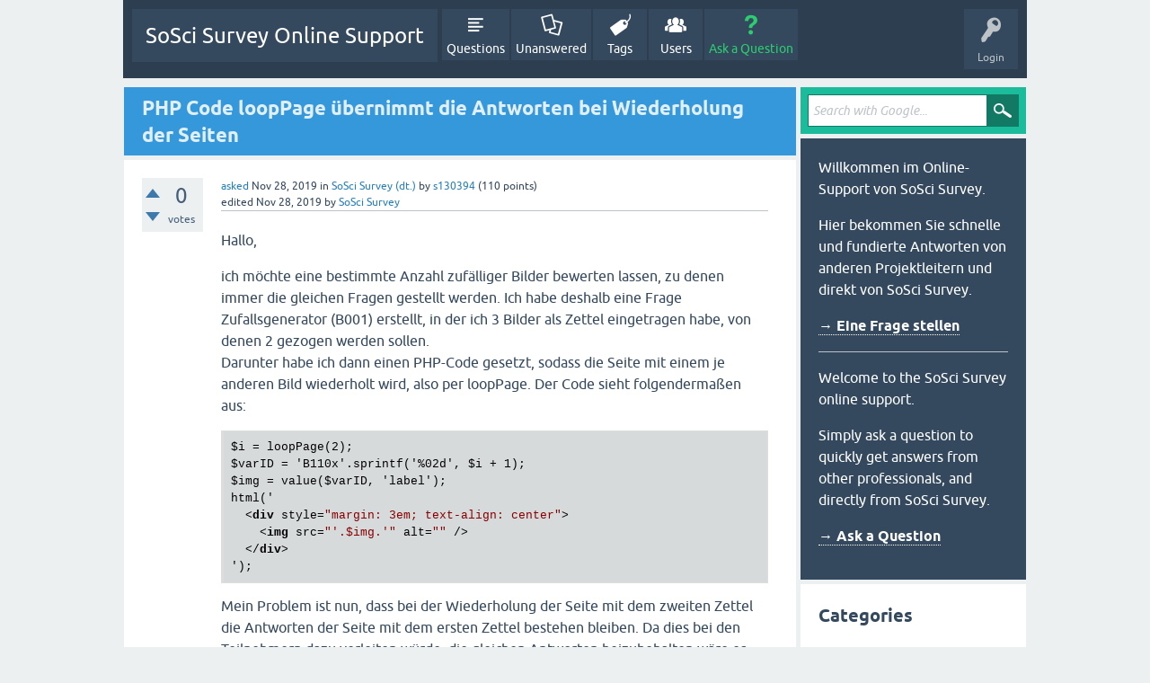

--- FILE ---
content_type: text/html; charset=utf-8
request_url: https://support.soscisurvey.de/?qa=15721/php-code-looppage-ubernimmt-antworten-wiederholung-seiten
body_size: 7032
content:
<!DOCTYPE html>
<html lang="en" itemscope itemtype="https://schema.org/QAPage">
<!-- Powered by Question2Answer - http://www.question2answer.org/ -->
<head>
<meta charset="utf-8">
<title>PHP Code loopPage übernimmt die Antworten bei Wiederholung der Seiten - SoSci Survey Online Support</title>
<meta name="viewport" content="width=device-width, initial-scale=1">
<meta name="description" content="Hallo, ich möchte eine bestimmte Anzahl zufälliger Bilder bewerten lassen, zu denen immer die gleichen ...  das irgendwie machbar? Vielen Dank vorab!!">
<meta name="keywords" content="SoSci Survey (dt.),looppage,php-code,zufallsgenerator">
<style>
@font-face {
 font-family: 'Ubuntu'; font-weight: normal; font-style: normal;
 src: local('Ubuntu'),
  url('./qa-theme/SnowFlat/fonts/ubuntu-regular.woff2') format('woff2'), url('./qa-theme/SnowFlat/fonts/ubuntu-regular.woff') format('woff');
}
@font-face {
 font-family: 'Ubuntu'; font-weight: bold; font-style: normal;
 src: local('Ubuntu Bold'), local('Ubuntu-Bold'),
  url('./qa-theme/SnowFlat/fonts/ubuntu-bold.woff2') format('woff2'), url('./qa-theme/SnowFlat/fonts/ubuntu-bold.woff') format('woff');
}
@font-face {
 font-family: 'Ubuntu'; font-weight: normal; font-style: italic;
 src: local('Ubuntu Italic'), local('Ubuntu-Italic'),
  url('./qa-theme/SnowFlat/fonts/ubuntu-italic.woff2') format('woff2'), url('./qa-theme/SnowFlat/fonts/ubuntu-italic.woff') format('woff');
}
@font-face {
 font-family: 'Ubuntu'; font-weight: bold; font-style: italic;
 src: local('Ubuntu Bold Italic'), local('Ubuntu-BoldItalic'),
  url('./qa-theme/SnowFlat/fonts/ubuntu-bold-italic.woff2') format('woff2'), url('./qa-theme/SnowFlat/fonts/ubuntu-bold-italic.woff') format('woff');
}
</style>
<link rel="stylesheet" href="./qa-theme/SnowFlat/qa-styles.css?1.8.7">
<style>
.qa-nav-user { margin: 0 !important; }
@media (max-width: 979px) {
 body.qa-template-user.fixed, body[class*="qa-template-user-"].fixed { padding-top: 118px !important; }
 body.qa-template-users.fixed { padding-top: 95px !important; }
}
@media (min-width: 980px) {
 body.qa-template-users.fixed { padding-top: 105px !important;}
}
</style>
<link rel="canonical" href="https://support.soscisurvey.de/?qa=15721/php-code-looppage-ubernimmt-antworten-wiederholung-seiten">
<link rel="search" type="application/opensearchdescription+xml" title="SoSci Survey Online Support" href="./?qa=opensearch.xml">
<meta itemprop="name" content="PHP Code loopPage übernimmt die Antworten bei Wiederholung der Seiten">
<script>
var qa_root = '.\/';
var qa_request = '15721\/php-code-looppage-ubernimmt-antworten-wiederholung-seiten';
</script>
<script src="./qa-content/jquery-3.5.1.min.js"></script>
<script src="./qa-content/qa-global.js?1.8.7"></script>
<script src="./qa-theme/SnowFlat/js/snow-core.js?1.8.7"></script>
<style>
.wmd-button > span { background-image: url('./qa-plugin/q2a-markdown-editor/pagedown/wmd-buttons.png') }

/* Markdown editor styles */

.wmd-button-bar {
	width: 100%;
	padding: 5px 0;
}
.wmd-input {
	/* 604 */
	width: 598px;
	height: 250px;
	margin: 0 0 10px;
	padding: 2px;
	border: 1px solid #ccc;
}
.wmd-preview {
	/* 604 */
	width: 584px;
	margin: 10px 0;
	padding: 8px;
	border: 2px dashed #ccc;
}

.wmd-preview img, .entry-content img {
	max-width: 100%
}

.qa-q-view-content pre,
.qa-a-item-content pre,
.wmd-preview pre {
	overflow: auto;
	width: 100%;
	max-height: 400px;
	padding: 0;
	border-width: 1px 1px 1px 3px;
	border-style: solid;
	border-color: #ddd;
	background-color: #eee;
}
pre code {
	display: block;
	padding: 8px;
}

.wmd-button-row {
	position: relative;
	margin: 0;
	padding: 0;
	height: 20px;
}

.wmd-spacer {
	width: 1px;
	height: 20px;
	margin-left: 14px;
	position: absolute;
	background-color: Silver;
	display: inline-block;
	list-style: none;
}

.wmd-button {
	width: 20px;
	height: 20px;
	padding-left: 2px;
	padding-right: 3px;
	position: absolute;
	display: inline-block;
	list-style: none;
	cursor: pointer;
}

.wmd-button > span {
	/* note: background-image is set in plugin script */
	background-repeat: no-repeat;
	background-position: 0px 0px;
	width: 20px;
	height: 20px;
	display: inline-block;
}

.wmd-spacer1 {
	left: 50px;
}
.wmd-spacer2 {
	left: 175px;
}
.wmd-spacer3 {
	left: 300px;
}

.wmd-prompt-background {
	background-color: #000;
}
.wmd-prompt-dialog {
	border: 1px solid #999;
	background-color: #f5f5f5;
}
.wmd-prompt-dialog > div {
	font-size: 0.8em;
}
.wmd-prompt-dialog > form > input[type="text"] {
	border: 1px solid #999;
	color: black;
}
.wmd-prompt-dialog > form > input[type="button"] {
	border: 1px solid #888;
	font-size: 11px;
	font-weight: bold;
}

/* HighlightJS styles */

pre code,
pre .ruby .subst,
pre .tag .title,
pre .lisp .title,
pre .nginx .title {
	color: black;
}
pre .string,
pre .title,
pre .constant,
pre .parent,
pre .tag .value,
pre .rules .value,
pre .rules .value .number,
pre .preprocessor,
pre .ruby .symbol,
pre .ruby .symbol .string,
pre .ruby .symbol .keyword,
pre .ruby .symbol .keymethods,
pre .instancevar,
pre .aggregate,
pre .template_tag,
pre .django .variable,
pre .smalltalk .class,
pre .addition,
pre .flow,
pre .stream,
pre .bash .variable,
pre .apache .tag,
pre .apache .cbracket,
pre .tex .command,
pre .tex .special,
pre .erlang_repl .function_or_atom,
pre .markdown .header {
	color: #800;
}
pre .comment,
pre .annotation,
pre .template_comment,
pre .diff .header,
pre .chunk,
pre .markdown .blockquote {
	color: #888;
}
pre .number,
pre .date,
pre .regexp,
pre .literal,
pre .smalltalk .symbol,
pre .smalltalk .char,
pre .go .constant,
pre .change,
pre .markdown .bullet,
pre .markdown .link_url {
	color: #080;
}
pre .label,
pre .javadoc,
pre .ruby .string,
pre .decorator,
pre .filter .argument,
pre .localvars,
pre .array,
pre .attr_selector,
pre .important,
pre .pseudo,
pre .pi,
pre .doctype,
pre .deletion,
pre .envvar,
pre .shebang,
pre .apache .sqbracket,
pre .nginx .built_in,
pre .tex .formula,
pre .erlang_repl .reserved,
pre .input_number,
pre .markdown .link_label,
pre .vhdl .attribute {
	color: #88f;
}
pre .keyword,
pre .id,
pre .phpdoc,
pre .title,
pre .built_in,
pre .aggregate,
pre .css .tag,
pre .javadoctag,
pre .phpdoc,
pre .yardoctag,
pre .smalltalk .class,
pre .winutils,
pre .bash .variable,
pre .apache .tag,
pre .go .typename,
pre .tex .command,
pre .markdown .strong,
pre .request,
pre .status {
	font-weight: bold;
}
pre .markdown .emphasis {
	font-style: italic;
}
pre .nginx .built_in {
	font-weight: normal;
}
pre .coffeescript .javascript,
pre .xml .css,
pre .xml .javascript,
pre .xml .vbscript,
pre .tex .formula {
	opacity: 0.5;
}

</style>


<script src="./qa-plugin/q2a-markdown-editor/pagedown/highlight.min.js"></script><script>
$(function() {
	$('.wmd-input').keypress(function() {
		window.clearTimeout(hljs.Timeout);
		hljs.Timeout = window.setTimeout(function() {
			hljs.initHighlighting.called = false;
			hljs.initHighlighting();
		}, 500);
	});
	window.setTimeout(function() {
		hljs.initHighlighting.called = false;
		hljs.initHighlighting();
	}, 500);
});
</script>
</head>
<body
class="qa-template-question qa-theme-snowflat qa-category-1 qa-body-js-off"
>
<script>
var b = document.getElementsByTagName('body')[0];
b.className = b.className.replace('qa-body-js-off', 'qa-body-js-on');
</script>
<div id="qam-topbar" class="clearfix">
<div class="qam-main-nav-wrapper clearfix">
<div class="sb-toggle-left qam-menu-toggle"><i class="icon-th-list"></i></div>
<div class="qam-account-items-wrapper">
<div id="qam-account-toggle" class="qam-logged-out">
<i class="icon-key qam-auth-key"></i>
<div class="qam-account-handle">Login</div>
</div>
<div class="qam-account-items clearfix">
<div class="qa-nav-user">
<ul class="qa-nav-user-list">
<li class="qa-nav-user-item qa-nav-user-login">
<a href=".//s2login/admin/?redirect=qa%2F%3Fqa%3D15721%2Fphp-code-looppage-ubernimmt-antworten-wiederholung-seiten" class="qa-nav-user-link">Login</a>
</li>
<li class="qa-nav-user-item qa-nav-user-register">
<a href="https://www.soscisurvey.de/admin/index.php?o=registration" class="qa-nav-user-link">Register</a>
</li>
</ul>
<div class="qa-nav-user-clear">
</div>
</div>
</div> <!-- END qam-account-items -->
</div> <!-- END qam-account-items-wrapper -->
<div class="qa-logo">
<a href="./" class="qa-logo-link">SoSci Survey Online Support</a>
</div>
<div class="qa-nav-main">
<ul class="qa-nav-main-list">
<li class="qa-nav-main-item qa-nav-main-questions">
<a href="./?qa=questions" class="qa-nav-main-link">Questions</a>
</li>
<li class="qa-nav-main-item qa-nav-main-unanswered">
<a href="./?qa=unanswered" class="qa-nav-main-link">Unanswered</a>
</li>
<li class="qa-nav-main-item qa-nav-main-tag">
<a href="./?qa=tags" class="qa-nav-main-link">Tags</a>
</li>
<li class="qa-nav-main-item qa-nav-main-user">
<a href="./?qa=users" class="qa-nav-main-link">Users</a>
</li>
<li class="qa-nav-main-item qa-nav-main-ask">
<a href="./?qa=ask&amp;cat=1" class="qa-nav-main-link">Ask a Question</a>
</li>
</ul>
<div class="qa-nav-main-clear">
</div>
</div>
</div> <!-- END qam-main-nav-wrapper -->
</div> <!-- END qam-topbar -->
<div class="qam-ask-search-box"><div class="qam-ask-mobile"><a href="./?qa=ask" class="turquoise">Ask a Question</a></div><div class="qam-search-mobile turquoise" id="qam-search-mobile"></div></div>
<div class="qam-search turquoise the-top" id="the-top-search">
<div class="qa-search">
<form method="get" action="./?qa=gsearch">
<input type="hidden" name="qa" value="gsearch">
<input type="text" placeholder="Search with Google..." name="q" value="" class="qa-search-field">
<input type="submit" value="Search with Google" class="qa-search-button">
</form>
</div>
</div>
<div class="qa-body-wrapper" itemprop="mainEntity" itemscope itemtype="https://schema.org/Question">
<div class="qa-main-wrapper">
<div class="qa-main">
<div class="qa-main-heading">
<h1>
<a href="./?qa=15721/php-code-looppage-ubernimmt-antworten-wiederholung-seiten">
<span itemprop="name">PHP Code loopPage übernimmt die Antworten bei Wiederholung der Seiten</span>
</a>
</h1>
</div>
<div class="qa-part-q-view">
<div class="qa-q-view" id="q15721">
<form method="post" action="./?qa=15721/php-code-looppage-ubernimmt-antworten-wiederholung-seiten">
<div class="qa-q-view-stats">
<div class="qa-voting qa-voting-net" id="voting_15721">
<div class="qa-vote-buttons qa-vote-buttons-net">
<input title="Click to vote up" name="vote_15721_1_q15721" onclick="return qa_vote_click(this);" type="submit" value="+" class="qa-vote-first-button qa-vote-up-button"> 
<input title="Click to vote down" name="vote_15721_-1_q15721" onclick="return qa_vote_click(this);" type="submit" value="&ndash;" class="qa-vote-second-button qa-vote-down-button"> 
</div>
<div class="qa-vote-count qa-vote-count-net">
<span class="qa-netvote-count">
<span class="qa-netvote-count-data">0</span><span class="qa-netvote-count-pad"> votes <meta itemprop="upvoteCount" content="0"></span>
</span>
</div>
<div class="qa-vote-clear">
</div>
</div>
</div>
<input name="code" type="hidden" value="0-1769447588-4431e1fb106608fb355a3f6a8aeeea4358fc71b6">
</form>
<div class="qa-q-view-main">
<form method="post" action="./?qa=15721/php-code-looppage-ubernimmt-antworten-wiederholung-seiten">
<span class="qa-q-view-avatar-meta">
<span class="qa-q-view-meta">
<a href="./?qa=15721/php-code-looppage-ubernimmt-antworten-wiederholung-seiten" class="qa-q-view-what" itemprop="url">asked</a>
<span class="qa-q-view-when">
<span class="qa-q-view-when-data"><time itemprop="dateCreated" datetime="2019-11-28T18:49:56+0000" title="2019-11-28T18:49:56+0000">Nov 28, 2019</time></span>
</span>
<span class="qa-q-view-where">
<span class="qa-q-view-where-pad">in </span><span class="qa-q-view-where-data"><a href="./?qa=sosci-survey-deutsch" class="qa-category-link">SoSci Survey (dt.)</a></span>
</span>
<span class="qa-q-view-who">
<span class="qa-q-view-who-pad">by </span>
<span class="qa-q-view-who-data"><a href="./?qa=user/s130394" class="qa-user-link">s130394</a></span>
<span class="qa-q-view-who-points">
<span class="qa-q-view-who-points-pad">(</span><span class="qa-q-view-who-points-data">110</span><span class="qa-q-view-who-points-pad"> points)</span>
</span>
</span>
<br>
<span class="qa-q-view-what">edited</span>
<span class="qa-q-view-when">
<span class="qa-q-view-when-data"><time itemprop="dateModified" datetime="2019-11-28T21:35:21+0000" title="2019-11-28T21:35:21+0000">Nov 28, 2019</time></span>
</span>
<span class="qa-q-view-who">
<span class="qa-q-view-who-pad">by </span><span class="qa-q-view-who-data"><a href="./?qa=user/SoSci+Survey" class="qa-user-link">SoSci Survey</a></span>
</span>
</span>
</span>
<div class="qa-q-view-content qa-post-content">
<a name="15721"></a><div itemprop="text"><p>Hallo,</p>
<p>ich möchte eine bestimmte Anzahl zufälliger Bilder bewerten lassen, zu denen immer die gleichen Fragen gestellt werden. Ich habe deshalb eine Frage Zufallsgenerator (B001) erstellt, in der ich 3 Bilder als Zettel eingetragen habe, von denen 2 gezogen werden sollen.<br>
Darunter habe ich dann einen PHP-Code gesetzt, sodass die Seite mit einem je anderen Bild wiederholt wird, also per loopPage. Der Code sieht folgendermaßen aus:</p>
<pre><code>$i = loopPage(2);
$varID = 'B110x'.sprintf('%02d', $i + 1);
$img = value($varID, 'label');
html('
  &lt;div style="margin: 3em; text-align: center"&gt;
    &lt;img src="'.$img.'" alt="" /&gt;
  &lt;/div&gt;
');
</code></pre>
<p>Mein Problem ist nun, dass bei der Wiederholung der Seite mit dem zweiten Zettel die Antworten der Seite mit dem ersten Zettel bestehen bleiben. Da dies bei den Teilnehmern dazu verleiten würde, die gleichen Antworten beizubehalten wäre es wichtig, dass die Antworten quasi wieder auf null stehen. Ist das irgendwie machbar?</p>
<p>Vielen Dank vorab!!</p>
</div>
</div>
<div class="qa-q-view-tags">
<ul class="qa-q-view-tag-list">
<li class="qa-q-view-tag-item"><a href="./?qa=tag/looppage" rel="tag" class="qa-tag-link">looppage</a></li>
<li class="qa-q-view-tag-item"><a href="./?qa=tag/php-code" rel="tag" class="qa-tag-link">php-code</a></li>
<li class="qa-q-view-tag-item"><a href="./?qa=tag/zufallsgenerator" rel="tag" class="qa-tag-link">zufallsgenerator</a></li>
</ul>
</div>
<div class="qa-q-view-buttons">
<input name="q_doanswer" id="q_doanswer" onclick="return qa_toggle_element('anew')" value="answer" title="Answer this question" type="submit" class="qa-form-light-button qa-form-light-button-answer">
<input name="q_docomment" onclick="return qa_toggle_element('c15721')" value="comment" title="Add a comment on this question" type="submit" class="qa-form-light-button qa-form-light-button-comment">
</div>
<input name="code" type="hidden" value="0-1769447588-46a964eabda6e493dae59d43cfc41c4e1d91d1eb">
<input name="qa_click" type="hidden" value="">
</form>
<div class="qa-q-view-c-list" style="display:none;" id="c15721_list">
</div> <!-- END qa-c-list -->
<div class="qa-c-form" id="c15721" style="display:none;">
<h2>Please <a href=".//s2login/admin/?redirect=qa%2F%3Fqa%3D15721%2Fphp-code-looppage-ubernimmt-antworten-wiederholung-seiten">log in</a> or <a href="https://www.soscisurvey.de/admin/index.php?o=registration">register</a> to add a comment.</h2>
</div> <!-- END qa-c-form -->
</div> <!-- END qa-q-view-main -->
<div class="qa-q-view-clear">
</div>
</div> <!-- END qa-q-view -->
</div>
<div class="qa-part-a-form">
<div class="qa-a-form" id="anew" style="display:none;">
<h2>Please <a href=".//s2login/admin/?redirect=qa%2F%3Fqa%3D15721%2Fphp-code-looppage-ubernimmt-antworten-wiederholung-seiten">log in</a> or <a href="https://www.soscisurvey.de/admin/index.php?o=registration">register</a> to answer this question.</h2>
</div> <!-- END qa-a-form -->
</div>
<div class="qa-part-a-list">
<h2 id="a_list_title"><span itemprop="answerCount">1</span> Answer</h2>
<div class="qa-a-list" id="a_list">
<div class="qa-a-list-item " id="a15730" itemprop="suggestedAnswer" itemscope itemtype="https://schema.org/Answer">
<form method="post" action="./?qa=15721/php-code-looppage-ubernimmt-antworten-wiederholung-seiten">
<div class="qa-voting qa-voting-net" id="voting_15730">
<div class="qa-vote-buttons qa-vote-buttons-net">
<input title="Click to vote up" name="vote_15730_1_a15730" onclick="return qa_vote_click(this);" type="submit" value="+" class="qa-vote-first-button qa-vote-up-button"> 
<input title="Click to vote down" name="vote_15730_-1_a15730" onclick="return qa_vote_click(this);" type="submit" value="&ndash;" class="qa-vote-second-button qa-vote-down-button"> 
</div>
<div class="qa-vote-count qa-vote-count-net">
<span class="qa-netvote-count">
<span class="qa-netvote-count-data">0</span><span class="qa-netvote-count-pad"> votes <meta itemprop="upvoteCount" content="0"></span>
</span>
</div>
<div class="qa-vote-clear">
</div>
</div>
<input name="code" type="hidden" value="0-1769447588-4431e1fb106608fb355a3f6a8aeeea4358fc71b6">
</form>
<div class="qa-a-item-main">
<form method="post" action="./?qa=15721/php-code-looppage-ubernimmt-antworten-wiederholung-seiten">
<span class="qa-a-item-avatar-meta">
<span class="qa-a-item-meta">
<a href="./?qa=15721/php-code-looppage-ubernimmt-antworten-wiederholung-seiten&amp;show=15730#a15730" class="qa-a-item-what" itemprop="url">answered</a>
<span class="qa-a-item-when">
<span class="qa-a-item-when-data"><time itemprop="dateCreated" datetime="2019-11-28T21:39:42+0000" title="2019-11-28T21:39:42+0000">Nov 28, 2019</time></span>
</span>
<span class="qa-a-item-who">
<span class="qa-a-item-who-pad">by </span>
<span class="qa-a-item-who-data"><a href="./?qa=user/SoSci+Survey" class="qa-user-link">SoSci Survey</a></span>
<span class="qa-a-item-who-points">
<span class="qa-a-item-who-points-pad">(</span><span class="qa-a-item-who-points-data">364k</span><span class="qa-a-item-who-points-pad"> points)</span>
</span>
</span>
</span>
</span>
<div class="qa-a-selection">
</div>
<div class="qa-a-item-content qa-post-content">
<a name="15730"></a><div itemprop="text"><p>Wenn Sie eine Frage mehrfach anzeigen möchten, dann legen Sie diese bitte im Fragenkatalog mehrfach an (oder eine Frage mit mehreren Items, wenn Sie nur ein Item erheben). Ihr PHP-Code muss dann dafür sorgen, dass die zum gezogenen Stimulus passende Frage angezeigt wird. Sonst bekommen Sie bei der Auswertung u.U. größere Probleme. Dies gilt allerdings nur, wenn Sie nur eine relative kleine Anzahl Stimuli haben, aus denen Sie ziehen.</p>
<p>Wenn Sie aus einem großen Pool von Stimuli ziehen, sind <a rel="nofollow" href="https://www.soscisurvey.de/help/doku.php/de:create:multilevel">Multi-Level Fragebögen</a> (dann nur mit einer Kopie der Frage) die bessere Lösung. Damit bekommen Sie eine Datenzeile pro Bewertung.</p>
<p>Hier empfehle ich dringend, vorab die gewünschte Datenstruktur zu klären. Die technische Umsetzung ist dann erst Schritt 2.</p>
</div>
</div>
<div class="qa-a-item-buttons">
<input name="a15730_dofollow" value="ask related question" title="Ask a new question relating to this answer" type="submit" class="qa-form-light-button qa-form-light-button-follow">
<input name="a15730_docomment" onclick="return qa_toggle_element('c15730')" value="comment" title="Add a comment on this answer" type="submit" class="qa-form-light-button qa-form-light-button-comment">
</div>
<input name="code" type="hidden" value="0-1769447588-134dc7c457087724dfa3f2acd802063ac421f046">
<input name="qa_click" type="hidden" value="">
</form>
<div class="qa-a-item-c-list" id="c15730_list">
<div class="qa-c-list-item " id="c15737" itemscope itemtype="https://schema.org/Comment">
<span class="qa-c-item-avatar-meta">
<span class="qa-c-item-meta">
<a href="./?qa=15721/php-code-looppage-ubernimmt-antworten-wiederholung-seiten&amp;show=15737#c15737" class="qa-c-item-what" itemprop="url">commented</a>
<span class="qa-c-item-when">
<span class="qa-c-item-when-data"><time itemprop="dateCreated" datetime="2019-11-29T01:37:00+0000" title="2019-11-29T01:37:00+0000">Nov 29, 2019</time></span>
</span>
<span class="qa-c-item-who">
<span class="qa-c-item-who-pad">by </span>
<span class="qa-c-item-who-data"><a href="./?qa=user/s130394" class="qa-user-link">s130394</a></span>
<span class="qa-c-item-who-points">
<span class="qa-c-item-who-points-pad">(</span><span class="qa-c-item-who-points-data">110</span><span class="qa-c-item-who-points-pad"> points)</span>
</span>
</span>
</span>
</span>
<form method="post" action="./?qa=15721/php-code-looppage-ubernimmt-antworten-wiederholung-seiten">
<input name="code" type="hidden" value="0-1769447588-4431e1fb106608fb355a3f6a8aeeea4358fc71b6">
</form>
<form method="post" action="./?qa=15721/php-code-looppage-ubernimmt-antworten-wiederholung-seiten">
<div class="qa-c-item-content qa-post-content">
<a name="15737"></a><div itemprop="text">Danke für die Antwort! Ich glaube aber, das trifft nicht ganz mein Problem...<br />
Erstmal ist mir aufgefallen, dass ich in meiner Beschreibung B001 geschrieben habe, richtig ist aber eigentlich -wie im Code- &nbsp;B110, sorry für den Fehler.<br />
<br />
Ich habe insgesamt 3 Bilder, zu jedem Bild sollen die exakt gleichen Fragen gestellt werden, ich will also nicht einfach nur eine Frage wiederholen, sondern pro Bild alle Fragen wiederholen. Von den drei Bildern sollen aber nur zwei zufällig pro Teilnehmer ausgewähl werden. Mit dem oben stehenden Code funktioniert das im Grunde auch, nur werden eben alle Antworten vom ersten zufälligen &nbsp;Bild für das zweite zufällige Bild übernommen. Das widerum führt zu dem oben beschrieben Problem, dass die Teilnehmer die Antworten so möglicherweise einfach stehen lassen würden. Wie kann ich also die Übernahme der voherigen Antworten verhindern? Oder wäre es besser, pro Bild eine Seite inklusive Fragen anzulegen und dann die Seiten zufällig auszuwählen?</div>
</div>
<div class="qa-c-item-footer">
<div class="qa-c-item-buttons">
<input name="a15730_docomment" onclick="return qa_toggle_element('c15730')" value="reply" title="Reply to this comment" type="submit" class="qa-form-light-button qa-form-light-button-comment">
</div>
</div>
<input name="code" type="hidden" value="0-1769447588-134dc7c457087724dfa3f2acd802063ac421f046">
<input name="qa_click" type="hidden" value="">
</form>
<div class="qa-c-item-clear">
</div>
</div> <!-- END qa-c-item -->
<div class="qa-c-list-item " id="c15756" itemscope itemtype="https://schema.org/Comment">
<span class="qa-c-item-avatar-meta">
<span class="qa-c-item-meta">
<a href="./?qa=15721/php-code-looppage-ubernimmt-antworten-wiederholung-seiten&amp;show=15756#c15756" class="qa-c-item-what" itemprop="url">commented</a>
<span class="qa-c-item-when">
<span class="qa-c-item-when-data"><time itemprop="dateCreated" datetime="2019-11-29T18:15:59+0000" title="2019-11-29T18:15:59+0000">Nov 29, 2019</time></span>
</span>
<span class="qa-c-item-who">
<span class="qa-c-item-who-pad">by </span>
<span class="qa-c-item-who-data"><a href="./?qa=user/SoSci+Survey" class="qa-user-link">SoSci Survey</a></span>
<span class="qa-c-item-who-points">
<span class="qa-c-item-who-points-pad">(</span><span class="qa-c-item-who-points-data">364k</span><span class="qa-c-item-who-points-pad"> points)</span>
</span>
</span>
</span>
</span>
<form method="post" action="./?qa=15721/php-code-looppage-ubernimmt-antworten-wiederholung-seiten">
<input name="code" type="hidden" value="0-1769447588-4431e1fb106608fb355a3f6a8aeeea4358fc71b6">
</form>
<form method="post" action="./?qa=15721/php-code-looppage-ubernimmt-antworten-wiederholung-seiten">
<div class="qa-c-item-content qa-post-content">
<a name="15756"></a><div itemprop="text">&gt; Von den drei Bildern sollen aber nur zwei zufällig pro Teilnehmer ausgewähl werden ... pro Bild alle Fragen wiederholen<br />
<br />
In diesem Fall legen Sie bitte die Fragen in eine Rubrik und kopieren Sie diese Rubrik 2-mal. Einmal für jedes Bild. Einfach über Herunterladen der Rubrik als XML-Datei und anschließend Import ins Projekt.<br />
<br />
Jetzt müssen Sie nur noch dafür sorgen, dass bei jedem Bild die Fragen aus der richtigen Rubrik gezogen werden. Das könnte (wenn Ihre Rubriken R1, R2 und R3 heißen) wie folgt aussehen:<br />
<br />
$i = loopPage(2);<br />
$varID = &#039;B110x&#039;.sprintf(&#039;%02d&#039;, $i + 1);<br />
$img = value($varID, &#039;label&#039;);<br />
html(&#039;<br />
&nbsp;&nbsp;&lt;div style=&quot;margin: 3em; text-align: center&quot;&gt;<br />
&nbsp;&nbsp;&nbsp;&nbsp;&lt;img src=&quot;&#039;.$img.&#039;&quot; alt=&quot;&quot; /&gt;<br />
&nbsp;&nbsp;&lt;/div&gt;<br />
&#039;);<br />
<br />
$rubrik = &#039;R&#039;.$i;<br />
question(id($rubrik, 1));<br />
question(id($rubrik, 2));<br />
question(id($rubrik, 3));</div>
</div>
<div class="qa-c-item-footer">
<div class="qa-c-item-buttons">
<input name="a15730_docomment" onclick="return qa_toggle_element('c15730')" value="reply" title="Reply to this comment" type="submit" class="qa-form-light-button qa-form-light-button-comment">
</div>
</div>
<input name="code" type="hidden" value="0-1769447588-134dc7c457087724dfa3f2acd802063ac421f046">
<input name="qa_click" type="hidden" value="">
</form>
<div class="qa-c-item-clear">
</div>
</div> <!-- END qa-c-item -->
</div> <!-- END qa-c-list -->
<div class="qa-c-form" id="c15730" style="display:none;">
<h2>Please <a href=".//s2login/admin/?redirect=qa%2F%3Fqa%3D15721%2Fphp-code-looppage-ubernimmt-antworten-wiederholung-seiten">log in</a> or <a href="https://www.soscisurvey.de/admin/index.php?o=registration">register</a> to add a comment.</h2>
</div> <!-- END qa-c-form -->
</div> <!-- END qa-a-item-main -->
<div class="qa-a-item-clear">
</div>
</div> <!-- END qa-a-list-item -->
</div> <!-- END qa-a-list -->
</div>
</div> <!-- END qa-main -->
<div id="qam-sidepanel-toggle"><i class="icon-left-open-big"></i></div>
<div class="qa-sidepanel" id="qam-sidepanel-mobile">
<div class="qam-search turquoise ">
<div class="qa-search">
<form method="get" action="./?qa=gsearch">
<input type="hidden" name="qa" value="gsearch">
<input type="text" placeholder="Search with Google..." name="q" value="" class="qa-search-field">
<input type="submit" value="Search with Google" class="qa-search-button">
</form>
</div>
</div>
<div class="qa-sidebar wet-asphalt">
<p>Willkommen im Online-Support von SoSci Survey.</p>
<p>Hier bekommen Sie schnelle und fundierte Antworten von anderen Projektleitern und direkt von SoSci Survey.</p>

<p><a href="https://support.soscisurvey.de/?qa=ask" style="font-weight: bold;">&rarr; Eine Frage stellen</a></p>

<hr style="margin: 1em 0">

<p>Welcome to the SoSci Survey online support.</p>
<p>Simply ask a question to quickly get answers from other professionals, and directly from SoSci Survey.</p>

<p><a href="https://support.soscisurvey.de/?qa=ask" style="font-weight: bold;">&rarr; Ask a Question</a></p>
</div> <!-- qa-sidebar -->
<div class="qa-widgets-side qa-widgets-side-low">
<div class="qa-widget-side qa-widget-side-low">
<h2>Categories</h2>
<ul class="qa-nav-cat-list qa-nav-cat-list-1">
<li class="qa-nav-cat-item qa-nav-cat-all">
<a href="./" class="qa-nav-cat-link">All categories</a>
</li>
<li class="qa-nav-cat-item qa-nav-cat-sosci-survey-deutsch">
<a href="./?qa=sosci-survey-deutsch" class="qa-nav-cat-link qa-nav-cat-selected" title="Deutschsprachiger Support für SoSci Survey">SoSci Survey (dt.)</a>
<span class="qa-nav-cat-note">(14.9k)</span>
</li>
<li class="qa-nav-cat-item qa-nav-cat-sosci-survey-english">
<a href="./?qa=sosci-survey-english" class="qa-nav-cat-link" title="English support for SoSci Survey">SoSci Survey (English)</a>
<span class="qa-nav-cat-note">(1.1k)</span>
</li>
<li class="qa-nav-cat-item qa-nav-cat-datenauswertung-data-analysis">
<a href="./?qa=datenauswertung-data-analysis" class="qa-nav-cat-link">Datenauswertung</a>
<span class="qa-nav-cat-note">(857)</span>
</li>
<li class="qa-nav-cat-item qa-nav-cat-methoden-der-onlineforschung-online-research-methods">
<a href="./?qa=methoden-der-onlineforschung-online-research-methods" class="qa-nav-cat-link">Methoden-Fragen</a>
<span class="qa-nav-cat-note">(360)</span>
</li>
<li class="qa-nav-cat-item qa-nav-cat-faqs">
<a href="./?qa=faqs" class="qa-nav-cat-link">FAQs</a>
<span class="qa-nav-cat-note">(176)</span>
</li>
</ul>
<div class="qa-nav-cat-clear">
</div>
</div>
</div>
</div> <!-- qa-sidepanel -->
</div> <!-- END main-wrapper -->
</div> <!-- END body-wrapper -->
<div class="qam-footer-box">
<div class="qam-footer-row">
</div> <!-- END qam-footer-row -->
<div class="qa-footer">
<div class="qa-nav-footer">
<ul class="qa-nav-footer-list">
</ul>
<div class="qa-nav-footer-clear">
</div>
</div>
<div class="qa-attribution">
Snow Theme by <a href="http://www.q2amarket.com">Q2A Market</a>
</div>
<div class="qa-attribution">
Powered by <a href="http://www.question2answer.org/">Question2Answer</a>
</div>
<div class="qa-footer-clear">
</div>
</div> <!-- END qa-footer -->
</div> <!-- END qam-footer-box -->
<div style="position:absolute;overflow:hidden;clip:rect(0 0 0 0);height:0;width:0;margin:0;padding:0;border:0;">
<span id="qa-waiting-template" class="qa-waiting">...</span>
</div>
</body>
<!-- Powered by Question2Answer - http://www.question2answer.org/ -->
</html>
